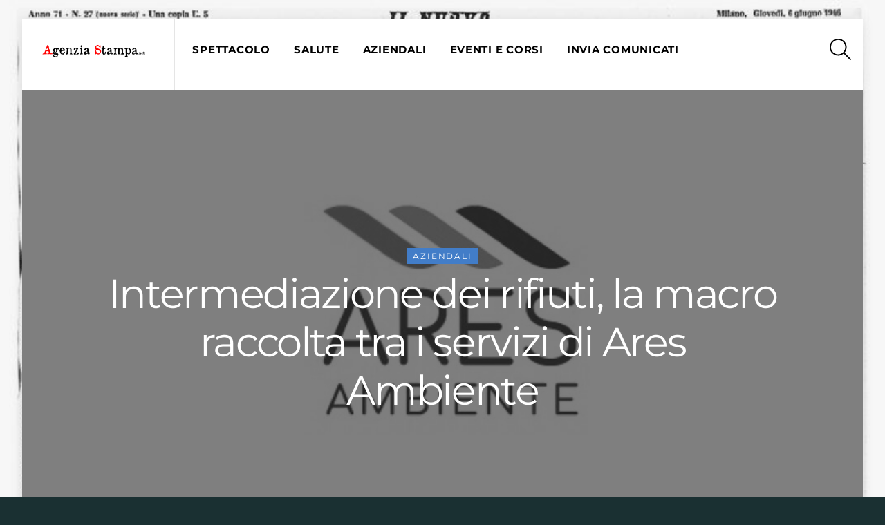

--- FILE ---
content_type: text/html;charset=UTF-8
request_url: https://agenziastampa.net/2022/10/26/intermediazione-dei-rifiuti-la-macro-raccolta-tra-i-servizi-di-ares-ambiente/
body_size: 15576
content:
<!--THEMIFY CACHE--><!DOCTYPE html>
<html lang="it-IT">
<head><meta charset="UTF-8"><meta name="viewport" content="width=device-width, initial-scale=1, minimum-scale=1"><style id="tb_inline_styles" data-no-optimize="1">.tb_animation_on{overflow-x:hidden}.themify_builder .wow{visibility:hidden;animation-fill-mode:both}[data-tf-animation]{will-change:transform,opacity,visibility}.themify_builder .tf_lax_done{transition-duration:.8s;transition-timing-function:cubic-bezier(.165,.84,.44,1)}[data-sticky-active].tb_sticky_scroll_active{z-index:1}[data-sticky-active].tb_sticky_scroll_active .hide-on-stick{display:none}@media(min-width:1025px){.hide-desktop{width:0!important;height:0!important;padding:0!important;visibility:hidden!important;margin:0!important;display:table-column!important;background:0!important}}@media(min-width:769px) and (max-width:1024px){.hide-tablet_landscape{width:0!important;height:0!important;padding:0!important;visibility:hidden!important;margin:0!important;display:table-column!important;background:0!important}}@media(min-width:681px) and (max-width:768px){.hide-tablet{width:0!important;height:0!important;padding:0!important;visibility:hidden!important;margin:0!important;display:table-column!important;background:0!important}}@media(max-width:680px){.hide-mobile{width:0!important;height:0!important;padding:0!important;visibility:hidden!important;margin:0!important;display:table-column!important;background:0!important}}@media(max-width:680px){
 .themify_map.tf_map_loaded{width:100%!important}
 .ui.builder_button,.ui.nav li a{padding:.525em 1.15em}
 .fullheight>.row_inner:not(.tb_col_count_1){min-height:0}
 }</style><noscript><style>.themify_builder .wow,.wow .tf_lazy{visibility:visible!important}</style></noscript> <style id="tf_lazy_style" data-no-optimize="1">
 [data-tf-src]{
 opacity:0
 }
 .tf_svg_lazy{
 content-visibility:auto;
 transition:filter .3s linear!important;filter:blur(25px);opacity:1;
 transform:translateZ(0)
 }
 .tf_svg_lazy_loaded{
 filter:blur(0)
 }
 .module[data-lazy],.module[data-lazy] .ui,.module_row[data-lazy]:not(.tb_first),.module_row[data-lazy]:not(.tb_first)>.row_inner,.module_row:not(.tb_first) .module_column[data-lazy],.module_row:not(.tb_first) .module_subrow[data-lazy],.module_subrow[data-lazy]>.subrow_inner{
 background-image:none!important
 }
 </style><noscript><style>
 [data-tf-src]{
 display:none!important
 }
 .tf_svg_lazy{
 filter:none!important;
 opacity:1!important
 }
 </style></noscript><style id="tf_lazy_common" data-no-optimize="1">
 img{
 max-width:100%;
 height:auto
 }
 .tf_fa,em tf-lottie,i tf-lottie{display:inline-block;vertical-align:middle}em tf-lottie,i tf-lottie{width:1.4em;height:1.4em}.tf_fa{width:1em;height:1em;stroke-width:0;stroke:currentColor;overflow:visible;fill:currentColor;pointer-events:none;text-rendering:optimizeSpeed;buffered-rendering:static}#tf_svg symbol{overflow:visible}.tf_lazy{position:relative;visibility:visible;display:block;opacity:.3}.wow .tf_lazy{visibility:hidden;opacity:1;position:static;display:inline}div.tf_audio_lazy audio{visibility:hidden;height:0;display:inline}.mejs-container{visibility:visible}.tf_iframe_lazy{transition:opacity .3s ease-in-out;min-height:10px}.tf_carousel .tf_swiper-wrapper{display:flex}.tf_carousel .tf_swiper-slide{flex-shrink:0;opacity:0;width:100%;height:100%}.tf_carousel .tf_lazy{contain:none}.tf_swiper-wrapper>br,.tf_lazy.tf_swiper-wrapper .tf_lazy:after,.tf_lazy.tf_swiper-wrapper .tf_lazy:before{display:none}.tf_lazy:after,.tf_lazy:before{content:'';display:inline-block;position:absolute;width:10px!important;height:10px!important;margin:0 3px;top:50%!important;right:50%!important;left:auto!important;border-radius:100%;background-color:currentColor;visibility:visible;animation:tf-hrz-loader infinite .75s cubic-bezier(.2,.68,.18,1.08)}.tf_lazy:after{width:6px!important;height:6px!important;right:auto!important;left:50%!important;margin-top:3px;animation-delay:-.4s}@keyframes tf-hrz-loader{0%{transform:scale(1);opacity:1}50%{transform:scale(.1);opacity:.6}100%{transform:scale(1);opacity:1}}.tf_lazy_lightbox{position:fixed;background:rgba(11,11,11,.8);color:#ccc;top:0;left:0;display:flex;align-items:center;justify-content:center;z-index:999}.tf_lazy_lightbox .tf_lazy:after,.tf_lazy_lightbox .tf_lazy:before{background:#fff}.tf_vd_lazy,tf-lottie{display:flex;flex-wrap:wrap}tf-lottie{aspect-ratio:1.777}.tf_w.tf_vd_lazy video{width:100%;height:auto;position:static;object-fit:cover}
 </style><meta name='robots' content='index, follow, max-image-preview:large, max-snippet:-1, max-video-preview:-1' /><title>Intermediazione dei rifiuti, la macro raccolta tra i servizi di Ares Ambiente - Agenzia Stampa</title><link rel="canonical" href="https://agenziastampa.net/2022/10/26/intermediazione-dei-rifiuti-la-macro-raccolta-tra-i-servizi-di-ares-ambiente/" /><meta property="og:locale" content="it_IT" /><meta property="og:type" content="article" /><meta property="og:title" content="Intermediazione dei rifiuti, la macro raccolta tra i servizi di Ares Ambiente - Agenzia Stampa" /><meta property="og:description" content="Ares Ambiente, fondata da Marco Nicola Domizio e specializzata nell’intermediazione dei rifiuti, conta tra i suoi servizi anche quello della macro raccolta di rifiuti pericolosi e non pericolosi" /><meta property="og:url" content="https://agenziastampa.net/2022/10/26/intermediazione-dei-rifiuti-la-macro-raccolta-tra-i-servizi-di-ares-ambiente/" /><meta property="og:site_name" content="Agenzia Stampa" /><meta property="article:publisher" content="https://www.facebook.com/pg/agenziastampanet/" /><meta property="article:published_time" content="2022-10-26T15:01:59+00:00" /><meta property="og:image" content="https://agenziastampa.net/wp-content/uploads/2022/10/ares-ambiente-logo.jpg" /><meta property="og:image:width" content="571" /><meta property="og:image:height" content="404" /><meta property="og:image:type" content="image/jpeg" /><meta name="twitter:card" content="summary_large_image" /><meta name="twitter:label1" content="Scritto da" /><meta name="twitter:data1" content="" /><meta name="twitter:label2" content="Tempo di lettura stimato" /><meta name="twitter:data2" content="2 minuti" /><script type="application/ld+json" class="yoast-schema-graph">{"@context":"https://schema.org","@graph":[{"@type":"WebPage","@id":"https://agenziastampa.net/2022/10/26/intermediazione-dei-rifiuti-la-macro-raccolta-tra-i-servizi-di-ares-ambiente/","url":"https://agenziastampa.net/2022/10/26/intermediazione-dei-rifiuti-la-macro-raccolta-tra-i-servizi-di-ares-ambiente/","name":"Intermediazione dei rifiuti, la macro raccolta tra i servizi di Ares Ambiente - Agenzia Stampa","isPartOf":{"@id":"https://agenziastampa.net/#website"},"primaryImageOfPage":{"@id":"https://agenziastampa.net/2022/10/26/intermediazione-dei-rifiuti-la-macro-raccolta-tra-i-servizi-di-ares-ambiente/#primaryimage"},"image":{"@id":"https://agenziastampa.net/2022/10/26/intermediazione-dei-rifiuti-la-macro-raccolta-tra-i-servizi-di-ares-ambiente/#primaryimage"},"thumbnailUrl":"https://agenziastampa.net/wp-content/uploads/2022/10/ares-ambiente-logo.jpg","datePublished":"2022-10-26T15:01:59+00:00","dateModified":"2022-10-26T15:01:59+00:00","author":{"@id":""},"breadcrumb":{"@id":"https://agenziastampa.net/2022/10/26/intermediazione-dei-rifiuti-la-macro-raccolta-tra-i-servizi-di-ares-ambiente/#breadcrumb"},"inLanguage":"it-IT","potentialAction":[{"@type":"ReadAction","target":["https://agenziastampa.net/2022/10/26/intermediazione-dei-rifiuti-la-macro-raccolta-tra-i-servizi-di-ares-ambiente/"]}]},{"@type":"ImageObject","inLanguage":"it-IT","@id":"https://agenziastampa.net/2022/10/26/intermediazione-dei-rifiuti-la-macro-raccolta-tra-i-servizi-di-ares-ambiente/#primaryimage","url":"https://agenziastampa.net/wp-content/uploads/2022/10/ares-ambiente-logo.jpg","contentUrl":"https://agenziastampa.net/wp-content/uploads/2022/10/ares-ambiente-logo.jpg","width":571,"height":404},{"@type":"BreadcrumbList","@id":"https://agenziastampa.net/2022/10/26/intermediazione-dei-rifiuti-la-macro-raccolta-tra-i-servizi-di-ares-ambiente/#breadcrumb","itemListElement":[{"@type":"ListItem","position":1,"name":"Home","item":"https://agenziastampa.net/"},{"@type":"ListItem","position":2,"name":"Blog","item":"https://agenziastampa.net/blog/"},{"@type":"ListItem","position":3,"name":"Intermediazione dei rifiuti, la macro raccolta tra i servizi di Ares Ambiente"}]},{"@type":"WebSite","@id":"https://agenziastampa.net/#website","url":"https://agenziastampa.net/","name":"Slot Thailand 🇹🇭 Link Daftar Slot Server Thailand Super Gacor No 1 Paling Asli Gacor Nya","description":"Slot Thailand","potentialAction":[{"@type":"SearchAction","target":{"@type":"EntryPoint","urlTemplate":"https://agenziastampa.net/?s={search_term_string}"},"query-input":"required name=search_term_string"}],"inLanguage":"it-IT"},{"@type":"Person","@id":"","url":"https://agenziastampa.net/author/"}]}</script><link rel="alternate" type="application/rss+xml" title="Agenzia Stampa &raquo; Feed" href="https://agenziastampa.net/feed/" />
<link rel="alternate" type="application/rss+xml" title="Agenzia Stampa &raquo; Feed dei commenti" href="https://agenziastampa.net/comments/feed/" />
<style id='classic-theme-styles-inline-css'>
/*! This file is auto-generated */
.wp-block-button__link{color:#fff;background-color:#32373c;border-radius:9999px;box-shadow:none;text-decoration:none;padding:calc(.667em + 2px) calc(1.333em + 2px);font-size:1.125em}.wp-block-file__button{background:#32373c;color:#fff;text-decoration:none}
</style>
<style id='global-styles-inline-css'>
body{--wp--preset--color--black: #000000;--wp--preset--color--cyan-bluish-gray: #abb8c3;--wp--preset--color--white: #ffffff;--wp--preset--color--pale-pink: #f78da7;--wp--preset--color--vivid-red: #cf2e2e;--wp--preset--color--luminous-vivid-orange: #ff6900;--wp--preset--color--luminous-vivid-amber: #fcb900;--wp--preset--color--light-green-cyan: #7bdcb5;--wp--preset--color--vivid-green-cyan: #00d084;--wp--preset--color--pale-cyan-blue: #8ed1fc;--wp--preset--color--vivid-cyan-blue: #0693e3;--wp--preset--color--vivid-purple: #9b51e0;--wp--preset--gradient--vivid-cyan-blue-to-vivid-purple: linear-gradient(135deg,rgba(6,147,227,1) 0%,rgb(155,81,224) 100%);--wp--preset--gradient--light-green-cyan-to-vivid-green-cyan: linear-gradient(135deg,rgb(122,220,180) 0%,rgb(0,208,130) 100%);--wp--preset--gradient--luminous-vivid-amber-to-luminous-vivid-orange: linear-gradient(135deg,rgba(252,185,0,1) 0%,rgba(255,105,0,1) 100%);--wp--preset--gradient--luminous-vivid-orange-to-vivid-red: linear-gradient(135deg,rgba(255,105,0,1) 0%,rgb(207,46,46) 100%);--wp--preset--gradient--very-light-gray-to-cyan-bluish-gray: linear-gradient(135deg,rgb(238,238,238) 0%,rgb(169,184,195) 100%);--wp--preset--gradient--cool-to-warm-spectrum: linear-gradient(135deg,rgb(74,234,220) 0%,rgb(151,120,209) 20%,rgb(207,42,186) 40%,rgb(238,44,130) 60%,rgb(251,105,98) 80%,rgb(254,248,76) 100%);--wp--preset--gradient--blush-light-purple: linear-gradient(135deg,rgb(255,206,236) 0%,rgb(152,150,240) 100%);--wp--preset--gradient--blush-bordeaux: linear-gradient(135deg,rgb(254,205,165) 0%,rgb(254,45,45) 50%,rgb(107,0,62) 100%);--wp--preset--gradient--luminous-dusk: linear-gradient(135deg,rgb(255,203,112) 0%,rgb(199,81,192) 50%,rgb(65,88,208) 100%);--wp--preset--gradient--pale-ocean: linear-gradient(135deg,rgb(255,245,203) 0%,rgb(182,227,212) 50%,rgb(51,167,181) 100%);--wp--preset--gradient--electric-grass: linear-gradient(135deg,rgb(202,248,128) 0%,rgb(113,206,126) 100%);--wp--preset--gradient--midnight: linear-gradient(135deg,rgb(2,3,129) 0%,rgb(40,116,252) 100%);--wp--preset--font-size--small: 13px;--wp--preset--font-size--medium: 20px;--wp--preset--font-size--large: 36px;--wp--preset--font-size--x-large: 42px;--wp--preset--spacing--20: 0.44rem;--wp--preset--spacing--30: 0.67rem;--wp--preset--spacing--40: 1rem;--wp--preset--spacing--50: 1.5rem;--wp--preset--spacing--60: 2.25rem;--wp--preset--spacing--70: 3.38rem;--wp--preset--spacing--80: 5.06rem;--wp--preset--shadow--natural: 6px 6px 9px rgba(0, 0, 0, 0.2);--wp--preset--shadow--deep: 12px 12px 50px rgba(0, 0, 0, 0.4);--wp--preset--shadow--sharp: 6px 6px 0px rgba(0, 0, 0, 0.2);--wp--preset--shadow--outlined: 6px 6px 0px -3px rgba(255, 255, 255, 1), 6px 6px rgba(0, 0, 0, 1);--wp--preset--shadow--crisp: 6px 6px 0px rgba(0, 0, 0, 1);}:where(.is-layout-flex){gap: 0.5em;}:where(.is-layout-grid){gap: 0.5em;}body .is-layout-flow > .alignleft{float: left;margin-inline-start: 0;margin-inline-end: 2em;}body .is-layout-flow > .alignright{float: right;margin-inline-start: 2em;margin-inline-end: 0;}body .is-layout-flow > .aligncenter{margin-left: auto !important;margin-right: auto !important;}body .is-layout-constrained > .alignleft{float: left;margin-inline-start: 0;margin-inline-end: 2em;}body .is-layout-constrained > .alignright{float: right;margin-inline-start: 2em;margin-inline-end: 0;}body .is-layout-constrained > .aligncenter{margin-left: auto !important;margin-right: auto !important;}body .is-layout-constrained > :where(:not(.alignleft):not(.alignright):not(.alignfull)){max-width: var(--wp--style--global--content-size);margin-left: auto !important;margin-right: auto !important;}body .is-layout-constrained > .alignwide{max-width: var(--wp--style--global--wide-size);}body .is-layout-flex{display: flex;}body .is-layout-flex{flex-wrap: wrap;align-items: center;}body .is-layout-flex > *{margin: 0;}body .is-layout-grid{display: grid;}body .is-layout-grid > *{margin: 0;}:where(.wp-block-columns.is-layout-flex){gap: 2em;}:where(.wp-block-columns.is-layout-grid){gap: 2em;}:where(.wp-block-post-template.is-layout-flex){gap: 1.25em;}:where(.wp-block-post-template.is-layout-grid){gap: 1.25em;}.has-black-color{color: var(--wp--preset--color--black) !important;}.has-cyan-bluish-gray-color{color: var(--wp--preset--color--cyan-bluish-gray) !important;}.has-white-color{color: var(--wp--preset--color--white) !important;}.has-pale-pink-color{color: var(--wp--preset--color--pale-pink) !important;}.has-vivid-red-color{color: var(--wp--preset--color--vivid-red) !important;}.has-luminous-vivid-orange-color{color: var(--wp--preset--color--luminous-vivid-orange) !important;}.has-luminous-vivid-amber-color{color: var(--wp--preset--color--luminous-vivid-amber) !important;}.has-light-green-cyan-color{color: var(--wp--preset--color--light-green-cyan) !important;}.has-vivid-green-cyan-color{color: var(--wp--preset--color--vivid-green-cyan) !important;}.has-pale-cyan-blue-color{color: var(--wp--preset--color--pale-cyan-blue) !important;}.has-vivid-cyan-blue-color{color: var(--wp--preset--color--vivid-cyan-blue) !important;}.has-vivid-purple-color{color: var(--wp--preset--color--vivid-purple) !important;}.has-black-background-color{background-color: var(--wp--preset--color--black) !important;}.has-cyan-bluish-gray-background-color{background-color: var(--wp--preset--color--cyan-bluish-gray) !important;}.has-white-background-color{background-color: var(--wp--preset--color--white) !important;}.has-pale-pink-background-color{background-color: var(--wp--preset--color--pale-pink) !important;}.has-vivid-red-background-color{background-color: var(--wp--preset--color--vivid-red) !important;}.has-luminous-vivid-orange-background-color{background-color: var(--wp--preset--color--luminous-vivid-orange) !important;}.has-luminous-vivid-amber-background-color{background-color: var(--wp--preset--color--luminous-vivid-amber) !important;}.has-light-green-cyan-background-color{background-color: var(--wp--preset--color--light-green-cyan) !important;}.has-vivid-green-cyan-background-color{background-color: var(--wp--preset--color--vivid-green-cyan) !important;}.has-pale-cyan-blue-background-color{background-color: var(--wp--preset--color--pale-cyan-blue) !important;}.has-vivid-cyan-blue-background-color{background-color: var(--wp--preset--color--vivid-cyan-blue) !important;}.has-vivid-purple-background-color{background-color: var(--wp--preset--color--vivid-purple) !important;}.has-black-border-color{border-color: var(--wp--preset--color--black) !important;}.has-cyan-bluish-gray-border-color{border-color: var(--wp--preset--color--cyan-bluish-gray) !important;}.has-white-border-color{border-color: var(--wp--preset--color--white) !important;}.has-pale-pink-border-color{border-color: var(--wp--preset--color--pale-pink) !important;}.has-vivid-red-border-color{border-color: var(--wp--preset--color--vivid-red) !important;}.has-luminous-vivid-orange-border-color{border-color: var(--wp--preset--color--luminous-vivid-orange) !important;}.has-luminous-vivid-amber-border-color{border-color: var(--wp--preset--color--luminous-vivid-amber) !important;}.has-light-green-cyan-border-color{border-color: var(--wp--preset--color--light-green-cyan) !important;}.has-vivid-green-cyan-border-color{border-color: var(--wp--preset--color--vivid-green-cyan) !important;}.has-pale-cyan-blue-border-color{border-color: var(--wp--preset--color--pale-cyan-blue) !important;}.has-vivid-cyan-blue-border-color{border-color: var(--wp--preset--color--vivid-cyan-blue) !important;}.has-vivid-purple-border-color{border-color: var(--wp--preset--color--vivid-purple) !important;}.has-vivid-cyan-blue-to-vivid-purple-gradient-background{background: var(--wp--preset--gradient--vivid-cyan-blue-to-vivid-purple) !important;}.has-light-green-cyan-to-vivid-green-cyan-gradient-background{background: var(--wp--preset--gradient--light-green-cyan-to-vivid-green-cyan) !important;}.has-luminous-vivid-amber-to-luminous-vivid-orange-gradient-background{background: var(--wp--preset--gradient--luminous-vivid-amber-to-luminous-vivid-orange) !important;}.has-luminous-vivid-orange-to-vivid-red-gradient-background{background: var(--wp--preset--gradient--luminous-vivid-orange-to-vivid-red) !important;}.has-very-light-gray-to-cyan-bluish-gray-gradient-background{background: var(--wp--preset--gradient--very-light-gray-to-cyan-bluish-gray) !important;}.has-cool-to-warm-spectrum-gradient-background{background: var(--wp--preset--gradient--cool-to-warm-spectrum) !important;}.has-blush-light-purple-gradient-background{background: var(--wp--preset--gradient--blush-light-purple) !important;}.has-blush-bordeaux-gradient-background{background: var(--wp--preset--gradient--blush-bordeaux) !important;}.has-luminous-dusk-gradient-background{background: var(--wp--preset--gradient--luminous-dusk) !important;}.has-pale-ocean-gradient-background{background: var(--wp--preset--gradient--pale-ocean) !important;}.has-electric-grass-gradient-background{background: var(--wp--preset--gradient--electric-grass) !important;}.has-midnight-gradient-background{background: var(--wp--preset--gradient--midnight) !important;}.has-small-font-size{font-size: var(--wp--preset--font-size--small) !important;}.has-medium-font-size{font-size: var(--wp--preset--font-size--medium) !important;}.has-large-font-size{font-size: var(--wp--preset--font-size--large) !important;}.has-x-large-font-size{font-size: var(--wp--preset--font-size--x-large) !important;}
.wp-block-navigation a:where(:not(.wp-element-button)){color: inherit;}
:where(.wp-block-post-template.is-layout-flex){gap: 1.25em;}:where(.wp-block-post-template.is-layout-grid){gap: 1.25em;}
:where(.wp-block-columns.is-layout-flex){gap: 2em;}:where(.wp-block-columns.is-layout-grid){gap: 2em;}
.wp-block-pullquote{font-size: 1.5em;line-height: 1.6;}
</style>
<link rel="preload" href="https://agenziastampa.net/wp-content/plugins/accesspress-anonymous-post-pro/css/loading-animation.css?ver=6.4.7" as="style"><link rel='stylesheet' id='ap-fileuploader-animation-css' href='https://agenziastampa.net/wp-content/plugins/accesspress-anonymous-post-pro/css/loading-animation.css?ver=6.4.7' media='all' />
<link rel="preload" href="https://agenziastampa.net/wp-content/plugins/accesspress-anonymous-post-pro/css/fileuploader.css?ver=6.4.7" as="style"><link rel='stylesheet' id='ap-fileuploader-css' href='https://agenziastampa.net/wp-content/plugins/accesspress-anonymous-post-pro/css/fileuploader.css?ver=6.4.7' media='all' />
<link rel="preload" href="//ajax.googleapis.com/ajax/libs/jqueryui/1.8.2/themes/smoothness/jquery-ui.css?ver=6.4.7" as="style"><link rel='stylesheet' id='ap-jquery-ui-style-css' href='//ajax.googleapis.com/ajax/libs/jqueryui/1.8.2/themes/smoothness/jquery-ui.css?ver=6.4.7' media='all' />
<link rel="preload" href="https://agenziastampa.net/wp-content/plugins/accesspress-anonymous-post-pro/css/jquery.tagit.css?ver=6.4.7" as="style"><link rel='stylesheet' id='ap-tagit-styles-css' href='https://agenziastampa.net/wp-content/plugins/accesspress-anonymous-post-pro/css/jquery.tagit.css?ver=6.4.7' media='all' />
<link rel="preload" href="https://agenziastampa.net/wp-content/plugins/accesspress-anonymous-post-pro/css/tagit.ui-zendesk.css?ver=6.4.7" as="style"><link rel='stylesheet' id='ap-tagit-ui-styles-css' href='https://agenziastampa.net/wp-content/plugins/accesspress-anonymous-post-pro/css/tagit.ui-zendesk.css?ver=6.4.7' media='all' />
<link rel="preload" href="https://agenziastampa.net/wp-content/plugins/accesspress-anonymous-post-pro/css/frontend-style.css?ver=3.2.7" as="style"><link rel='stylesheet' id='ap-front-styles-css' href='https://agenziastampa.net/wp-content/plugins/accesspress-anonymous-post-pro/css/frontend-style.css?ver=3.2.7' media='all' />
<link rel="preload" href="https://agenziastampa.net/wp-content/plugins/accesspress-anonymous-post-pro/lightbox/css/lightbox.css?ver=3.2.7" as="style"><link rel='stylesheet' id='ap-lightbox-css-css' href='https://agenziastampa.net/wp-content/plugins/accesspress-anonymous-post-pro/lightbox/css/lightbox.css?ver=3.2.7' media='all' />
<link rel="preload" href="https://agenziastampa.net/wp-content/plugins/wp-user-avatar/assets/css/frontend.min.css?ver=4.14.2" as="style"><link rel='stylesheet' id='ppress-frontend-css' href='https://agenziastampa.net/wp-content/plugins/wp-user-avatar/assets/css/frontend.min.css?ver=4.14.2' media='all' />
<link rel="preload" href="https://agenziastampa.net/wp-content/plugins/wp-user-avatar/assets/flatpickr/flatpickr.min.css?ver=4.14.2" as="style"><link rel='stylesheet' id='ppress-flatpickr-css' href='https://agenziastampa.net/wp-content/plugins/wp-user-avatar/assets/flatpickr/flatpickr.min.css?ver=4.14.2' media='all' />
<link rel="preload" href="https://agenziastampa.net/wp-content/plugins/wp-user-avatar/assets/select2/select2.min.css?ver=6.4.7" as="style"><link rel='stylesheet' id='ppress-select2-css' href='https://agenziastampa.net/wp-content/plugins/wp-user-avatar/assets/select2/select2.min.css?ver=6.4.7' media='all' />
<link rel="preload" href="https://agenziastampa.net/wp-content/plugins/profile-builder/assets/css/style-front-end.css?ver=3.10.8" as="style"><link rel='stylesheet' id='wppb_stylesheet-css' href='https://agenziastampa.net/wp-content/plugins/profile-builder/assets/css/style-front-end.css?ver=3.10.8' media='all' />
<script src="https://agenziastampa.net/wp-includes/js/jquery/jquery.min.js?ver=3.7.1" id="jquery-core-js"></script>
<script src="//ajax.googleapis.com/ajax/libs/jqueryui/1.9.2/jquery-ui.min.js?ver=6.4.7" id="ap-jquery-ui-js"></script>
<script src="https://agenziastampa.net/wp-content/plugins/accesspress-anonymous-post-pro/js/tag-it.js?ver=3.2.7" id="ap-tagit-js-js"></script>
<script src="https://agenziastampa.net/wp-content/plugins/accesspress-anonymous-post-pro/js/tag-it-custom.js?ver=3.2.7" id="ap-tagit-custom-js-js"></script>
<script src="https://agenziastampa.net/wp-content/plugins/accesspress-anonymous-post-pro/js/fileuploader.js?ver=6.4.7" id="ap-fileuploader-js"></script>
<script src="https://agenziastampa.net/wp-content/plugins/accesspress-anonymous-post-pro/lightbox/js/lightbox.js?ver=3.2.7" id="ap-lightbox-js-js"></script>
<script src="https://agenziastampa.net/wp-includes/js/jquery/ui/core.min.js?ver=1.13.2" id="jquery-ui-core-js"></script>
<script src="https://agenziastampa.net/wp-includes/js/jquery/ui/datepicker.min.js?ver=1.13.2" id="jquery-ui-datepicker-js"></script>
<script id="jquery-ui-datepicker-js-after">
jQuery(function(jQuery){jQuery.datepicker.setDefaults({"closeText":"Chiudi","currentText":"Oggi","monthNames":["Gennaio","Febbraio","Marzo","Aprile","Maggio","Giugno","Luglio","Agosto","Settembre","Ottobre","Novembre","Dicembre"],"monthNamesShort":["Gen","Feb","Mar","Apr","Mag","Giu","Lug","Ago","Set","Ott","Nov","Dic"],"nextText":"Prossimo","prevText":"Precedente","dayNames":["domenica","luned\u00ec","marted\u00ec","mercoled\u00ec","gioved\u00ec","venerd\u00ec","sabato"],"dayNamesShort":["Dom","Lun","Mar","Mer","Gio","Ven","Sab"],"dayNamesMin":["D","L","M","M","G","V","S"],"dateFormat":"MM d, yy","firstDay":1,"isRTL":false});});
</script>
<script id="ap-frontend-js-js-extra">
var ap_fileuploader = {"upload_url":"https:\/\/agenziastampa.net\/wp-admin\/admin-ajax.php","nonce":"44df550a74"};
var ap_form_required_message = "This field is required";
var ap_captcha_error_message = "Sum is not correct.";
</script>
<script src="https://agenziastampa.net/wp-content/plugins/accesspress-anonymous-post-pro/js/frontend.js?ver=3.2.7" id="ap-frontend-js-js"></script>
<script src="https://agenziastampa.net/wp-content/plugins/wp-user-avatar/assets/flatpickr/flatpickr.min.js?ver=4.14.2" id="ppress-flatpickr-js"></script>
<script src="https://agenziastampa.net/wp-content/plugins/wp-user-avatar/assets/select2/select2.min.js?ver=4.14.2" id="ppress-select2-js"></script>
<link rel="https://api.w.org/" href="https://agenziastampa.net/wp-json/" /><link rel="alternate" type="application/json" href="https://agenziastampa.net/wp-json/wp/v2/posts/53974" /><link rel="EditURI" type="application/rsd+xml" title="RSD" href="https://agenziastampa.net/xmlrpc.php?rsd" />
<meta name="generator" content="WordPress 6.4.7" />
<link rel='shortlink' href='https://agenziastampa.net/?p=53974' />
<link rel="alternate" type="application/json+oembed" href="https://agenziastampa.net/wp-json/oembed/1.0/embed?url=https%3A%2F%2Fagenziastampa.net%2F2022%2F10%2F26%2Fintermediazione-dei-rifiuti-la-macro-raccolta-tra-i-servizi-di-ares-ambiente%2F" />
<link rel="alternate" type="text/xml+oembed" href="https://agenziastampa.net/wp-json/oembed/1.0/embed?url=https%3A%2F%2Fagenziastampa.net%2F2022%2F10%2F26%2Fintermediazione-dei-rifiuti-la-macro-raccolta-tra-i-servizi-di-ares-ambiente%2F&#038;format=xml" /><style>@keyframes themifyAnimatedBG{
 0%{background-color:#33baab}100%{background-color:#e33b9e}50%{background-color:#4961d7}33.3%{background-color:#2ea85c}25%{background-color:#2bb8ed}20%{background-color:#dd5135}
 }
 .module_row.animated-bg{
 animation:themifyAnimatedBG 30000ms infinite alternate
 }</style><link rel="amphtml" href="https://agenziastampa.net/amp/" /><link rel="icon" href="https://agenziastampa.net/wp-content/uploads/2023/06/favicon-150x150.png" sizes="32x32" />
<link rel="icon" href="https://agenziastampa.net/wp-content/uploads/2023/06/favicon.png" sizes="192x192" />
<link rel="apple-touch-icon" href="https://agenziastampa.net/wp-content/uploads/2023/06/favicon.png" />
<meta name="msapplication-TileImage" content="https://agenziastampa.net/wp-content/uploads/2023/06/favicon.png" />
<link rel="prefetch" href="https://agenziastampa.net/wp-content/themes/themify-ultra/js/themify.script.min.js?ver=7.4.0" as="script" fetchpriority="low"><link rel="prefetch" href="https://agenziastampa.net/wp-content/themes/themify-ultra/themify/js/modules/themify.sidemenu.min.js?ver=7.3.7" as="script" fetchpriority="low"><link rel="preload" href="https://agenziastampa.net/wp-content/uploads/2020/01/agenzia-stampa-logo-res2.png" as="image"><link rel="prefetch" href="https://agenziastampa.net/wp-content/themes/themify-ultra/themify/themify-builder/js/modules/optin.min.js?ver=7.3.7" as="script" fetchpriority="low"><link rel="preload" href="https://agenziastampa.net/wp-content/themes/themify-ultra/themify/themify-builder/js/themify.builder.script.min.js?ver=7.3.7" as="script" fetchpriority="low"><link rel="prefetch" href="https://agenziastampa.net/wp-content/themes/themify-ultra/js/modules/single-infinite.min.js?ver=7.4.0" as="script" fetchpriority="low"><link rel="prefetch" href="https://agenziastampa.net/wp-content/themes/themify-ultra/themify/js/modules/infinite.min.js?ver=7.3.7" as="script" fetchpriority="low"><style id="tf_gf_fonts_style">@font-face{font-family:'Lato';font-style:italic;font-weight:300;font-display:swap;src:url(https://fonts.gstatic.com/s/lato/v25/S6u_w4BMUTPHjxsI9w2_FQft1dw.woff2) format('woff2');unicode-range:U+0100-02BA,U+02BD-02C5,U+02C7-02CC,U+02CE-02D7,U+02DD-02FF,U+0304,U+0308,U+0329,U+1D00-1DBF,U+1E00-1E9F,U+1EF2-1EFF,U+2020,U+20A0-20AB,U+20AD-20C0,U+2113,U+2C60-2C7F,U+A720-A7FF;}@font-face{font-family:'Lato';font-style:italic;font-weight:300;font-display:swap;src:url(https://fonts.gstatic.com/s/lato/v25/S6u_w4BMUTPHjxsI9w2_Gwft.woff2) format('woff2');unicode-range:U+0000-00FF,U+0131,U+0152-0153,U+02BB-02BC,U+02C6,U+02DA,U+02DC,U+0304,U+0308,U+0329,U+2000-206F,U+20AC,U+2122,U+2191,U+2193,U+2212,U+2215,U+FEFF,U+FFFD;}@font-face{font-family:'Lato';font-style:italic;font-display:swap;src:url(https://fonts.gstatic.com/s/lato/v25/S6u8w4BMUTPHjxsAUi-qJCY.woff2) format('woff2');unicode-range:U+0100-02BA,U+02BD-02C5,U+02C7-02CC,U+02CE-02D7,U+02DD-02FF,U+0304,U+0308,U+0329,U+1D00-1DBF,U+1E00-1E9F,U+1EF2-1EFF,U+2020,U+20A0-20AB,U+20AD-20C0,U+2113,U+2C60-2C7F,U+A720-A7FF;}@font-face{font-family:'Lato';font-style:italic;font-display:swap;src:url(https://fonts.gstatic.com/s/lato/v25/S6u8w4BMUTPHjxsAXC-q.woff2) format('woff2');unicode-range:U+0000-00FF,U+0131,U+0152-0153,U+02BB-02BC,U+02C6,U+02DA,U+02DC,U+0304,U+0308,U+0329,U+2000-206F,U+20AC,U+2122,U+2191,U+2193,U+2212,U+2215,U+FEFF,U+FFFD;}@font-face{font-family:'Lato';font-style:italic;font-weight:700;font-display:swap;src:url(https://fonts.gstatic.com/s/lato/v25/S6u_w4BMUTPHjxsI5wq_FQft1dw.woff2) format('woff2');unicode-range:U+0100-02BA,U+02BD-02C5,U+02C7-02CC,U+02CE-02D7,U+02DD-02FF,U+0304,U+0308,U+0329,U+1D00-1DBF,U+1E00-1E9F,U+1EF2-1EFF,U+2020,U+20A0-20AB,U+20AD-20C0,U+2113,U+2C60-2C7F,U+A720-A7FF;}@font-face{font-family:'Lato';font-style:italic;font-weight:700;font-display:swap;src:url(https://fonts.gstatic.com/s/lato/v25/S6u_w4BMUTPHjxsI5wq_Gwft.woff2) format('woff2');unicode-range:U+0000-00FF,U+0131,U+0152-0153,U+02BB-02BC,U+02C6,U+02DA,U+02DC,U+0304,U+0308,U+0329,U+2000-206F,U+20AC,U+2122,U+2191,U+2193,U+2212,U+2215,U+FEFF,U+FFFD;}@font-face{font-family:'Lato';font-weight:300;font-display:swap;src:url(https://fonts.gstatic.com/s/lato/v25/S6u9w4BMUTPHh7USSwaPGR_p.woff2) format('woff2');unicode-range:U+0100-02BA,U+02BD-02C5,U+02C7-02CC,U+02CE-02D7,U+02DD-02FF,U+0304,U+0308,U+0329,U+1D00-1DBF,U+1E00-1E9F,U+1EF2-1EFF,U+2020,U+20A0-20AB,U+20AD-20C0,U+2113,U+2C60-2C7F,U+A720-A7FF;}@font-face{font-family:'Lato';font-weight:300;font-display:swap;src:url(https://fonts.gstatic.com/s/lato/v25/S6u9w4BMUTPHh7USSwiPGQ.woff2) format('woff2');unicode-range:U+0000-00FF,U+0131,U+0152-0153,U+02BB-02BC,U+02C6,U+02DA,U+02DC,U+0304,U+0308,U+0329,U+2000-206F,U+20AC,U+2122,U+2191,U+2193,U+2212,U+2215,U+FEFF,U+FFFD;}@font-face{font-family:'Lato';font-display:swap;src:url(https://fonts.gstatic.com/s/lato/v25/S6uyw4BMUTPHjxAwXjeu.woff2) format('woff2');unicode-range:U+0100-02BA,U+02BD-02C5,U+02C7-02CC,U+02CE-02D7,U+02DD-02FF,U+0304,U+0308,U+0329,U+1D00-1DBF,U+1E00-1E9F,U+1EF2-1EFF,U+2020,U+20A0-20AB,U+20AD-20C0,U+2113,U+2C60-2C7F,U+A720-A7FF;}@font-face{font-family:'Lato';font-display:swap;src:url(https://fonts.gstatic.com/s/lato/v25/S6uyw4BMUTPHjx4wXg.woff2) format('woff2');unicode-range:U+0000-00FF,U+0131,U+0152-0153,U+02BB-02BC,U+02C6,U+02DA,U+02DC,U+0304,U+0308,U+0329,U+2000-206F,U+20AC,U+2122,U+2191,U+2193,U+2212,U+2215,U+FEFF,U+FFFD;}@font-face{font-family:'Lato';font-weight:700;font-display:swap;src:url(https://fonts.gstatic.com/s/lato/v25/S6u9w4BMUTPHh6UVSwaPGR_p.woff2) format('woff2');unicode-range:U+0100-02BA,U+02BD-02C5,U+02C7-02CC,U+02CE-02D7,U+02DD-02FF,U+0304,U+0308,U+0329,U+1D00-1DBF,U+1E00-1E9F,U+1EF2-1EFF,U+2020,U+20A0-20AB,U+20AD-20C0,U+2113,U+2C60-2C7F,U+A720-A7FF;}@font-face{font-family:'Lato';font-weight:700;font-display:swap;src:url(https://fonts.gstatic.com/s/lato/v25/S6u9w4BMUTPHh6UVSwiPGQ.woff2) format('woff2');unicode-range:U+0000-00FF,U+0131,U+0152-0153,U+02BB-02BC,U+02C6,U+02DA,U+02DC,U+0304,U+0308,U+0329,U+2000-206F,U+20AC,U+2122,U+2191,U+2193,U+2212,U+2215,U+FEFF,U+FFFD;}@font-face{font-family:'Montserrat';font-style:italic;font-display:swap;src:url(https://fonts.gstatic.com/s/montserrat/v31/JTUQjIg1_i6t8kCHKm459WxRxC7mw9c.woff2) format('woff2');unicode-range:U+0460-052F,U+1C80-1C8A,U+20B4,U+2DE0-2DFF,U+A640-A69F,U+FE2E-FE2F;}@font-face{font-family:'Montserrat';font-style:italic;font-display:swap;src:url(https://fonts.gstatic.com/s/montserrat/v31/JTUQjIg1_i6t8kCHKm459WxRzS7mw9c.woff2) format('woff2');unicode-range:U+0301,U+0400-045F,U+0490-0491,U+04B0-04B1,U+2116;}@font-face{font-family:'Montserrat';font-style:italic;font-display:swap;src:url(https://fonts.gstatic.com/s/montserrat/v31/JTUQjIg1_i6t8kCHKm459WxRxi7mw9c.woff2) format('woff2');unicode-range:U+0102-0103,U+0110-0111,U+0128-0129,U+0168-0169,U+01A0-01A1,U+01AF-01B0,U+0300-0301,U+0303-0304,U+0308-0309,U+0323,U+0329,U+1EA0-1EF9,U+20AB;}@font-face{font-family:'Montserrat';font-style:italic;font-display:swap;src:url(https://fonts.gstatic.com/s/montserrat/v31/JTUQjIg1_i6t8kCHKm459WxRxy7mw9c.woff2) format('woff2');unicode-range:U+0100-02BA,U+02BD-02C5,U+02C7-02CC,U+02CE-02D7,U+02DD-02FF,U+0304,U+0308,U+0329,U+1D00-1DBF,U+1E00-1E9F,U+1EF2-1EFF,U+2020,U+20A0-20AB,U+20AD-20C0,U+2113,U+2C60-2C7F,U+A720-A7FF;}@font-face{font-family:'Montserrat';font-style:italic;font-display:swap;src:url(https://fonts.gstatic.com/s/montserrat/v31/JTUQjIg1_i6t8kCHKm459WxRyS7m.woff2) format('woff2');unicode-range:U+0000-00FF,U+0131,U+0152-0153,U+02BB-02BC,U+02C6,U+02DA,U+02DC,U+0304,U+0308,U+0329,U+2000-206F,U+20AC,U+2122,U+2191,U+2193,U+2212,U+2215,U+FEFF,U+FFFD;}@font-face{font-family:'Montserrat';font-style:italic;font-weight:700;font-display:swap;src:url(https://fonts.gstatic.com/s/montserrat/v31/JTUQjIg1_i6t8kCHKm459WxRxC7mw9c.woff2) format('woff2');unicode-range:U+0460-052F,U+1C80-1C8A,U+20B4,U+2DE0-2DFF,U+A640-A69F,U+FE2E-FE2F;}@font-face{font-family:'Montserrat';font-style:italic;font-weight:700;font-display:swap;src:url(https://fonts.gstatic.com/s/montserrat/v31/JTUQjIg1_i6t8kCHKm459WxRzS7mw9c.woff2) format('woff2');unicode-range:U+0301,U+0400-045F,U+0490-0491,U+04B0-04B1,U+2116;}@font-face{font-family:'Montserrat';font-style:italic;font-weight:700;font-display:swap;src:url(https://fonts.gstatic.com/s/montserrat/v31/JTUQjIg1_i6t8kCHKm459WxRxi7mw9c.woff2) format('woff2');unicode-range:U+0102-0103,U+0110-0111,U+0128-0129,U+0168-0169,U+01A0-01A1,U+01AF-01B0,U+0300-0301,U+0303-0304,U+0308-0309,U+0323,U+0329,U+1EA0-1EF9,U+20AB;}@font-face{font-family:'Montserrat';font-style:italic;font-weight:700;font-display:swap;src:url(https://fonts.gstatic.com/s/montserrat/v31/JTUQjIg1_i6t8kCHKm459WxRxy7mw9c.woff2) format('woff2');unicode-range:U+0100-02BA,U+02BD-02C5,U+02C7-02CC,U+02CE-02D7,U+02DD-02FF,U+0304,U+0308,U+0329,U+1D00-1DBF,U+1E00-1E9F,U+1EF2-1EFF,U+2020,U+20A0-20AB,U+20AD-20C0,U+2113,U+2C60-2C7F,U+A720-A7FF;}@font-face{font-family:'Montserrat';font-style:italic;font-weight:700;font-display:swap;src:url(https://fonts.gstatic.com/s/montserrat/v31/JTUQjIg1_i6t8kCHKm459WxRyS7m.woff2) format('woff2');unicode-range:U+0000-00FF,U+0131,U+0152-0153,U+02BB-02BC,U+02C6,U+02DA,U+02DC,U+0304,U+0308,U+0329,U+2000-206F,U+20AC,U+2122,U+2191,U+2193,U+2212,U+2215,U+FEFF,U+FFFD;}@font-face{font-family:'Montserrat';font-display:swap;src:url(https://fonts.gstatic.com/s/montserrat/v31/JTUSjIg1_i6t8kCHKm459WRhyzbi.woff2) format('woff2');unicode-range:U+0460-052F,U+1C80-1C8A,U+20B4,U+2DE0-2DFF,U+A640-A69F,U+FE2E-FE2F;}@font-face{font-family:'Montserrat';font-display:swap;src:url(https://fonts.gstatic.com/s/montserrat/v31/JTUSjIg1_i6t8kCHKm459W1hyzbi.woff2) format('woff2');unicode-range:U+0301,U+0400-045F,U+0490-0491,U+04B0-04B1,U+2116;}@font-face{font-family:'Montserrat';font-display:swap;src:url(https://fonts.gstatic.com/s/montserrat/v31/JTUSjIg1_i6t8kCHKm459WZhyzbi.woff2) format('woff2');unicode-range:U+0102-0103,U+0110-0111,U+0128-0129,U+0168-0169,U+01A0-01A1,U+01AF-01B0,U+0300-0301,U+0303-0304,U+0308-0309,U+0323,U+0329,U+1EA0-1EF9,U+20AB;}@font-face{font-family:'Montserrat';font-display:swap;src:url(https://fonts.gstatic.com/s/montserrat/v31/JTUSjIg1_i6t8kCHKm459Wdhyzbi.woff2) format('woff2');unicode-range:U+0100-02BA,U+02BD-02C5,U+02C7-02CC,U+02CE-02D7,U+02DD-02FF,U+0304,U+0308,U+0329,U+1D00-1DBF,U+1E00-1E9F,U+1EF2-1EFF,U+2020,U+20A0-20AB,U+20AD-20C0,U+2113,U+2C60-2C7F,U+A720-A7FF;}@font-face{font-family:'Montserrat';font-display:swap;src:url(https://fonts.gstatic.com/s/montserrat/v31/JTUSjIg1_i6t8kCHKm459Wlhyw.woff2) format('woff2');unicode-range:U+0000-00FF,U+0131,U+0152-0153,U+02BB-02BC,U+02C6,U+02DA,U+02DC,U+0304,U+0308,U+0329,U+2000-206F,U+20AC,U+2122,U+2191,U+2193,U+2212,U+2215,U+FEFF,U+FFFD;}@font-face{font-family:'Montserrat';font-weight:700;font-display:swap;src:url(https://fonts.gstatic.com/s/montserrat/v31/JTUSjIg1_i6t8kCHKm459WRhyzbi.woff2) format('woff2');unicode-range:U+0460-052F,U+1C80-1C8A,U+20B4,U+2DE0-2DFF,U+A640-A69F,U+FE2E-FE2F;}@font-face{font-family:'Montserrat';font-weight:700;font-display:swap;src:url(https://fonts.gstatic.com/s/montserrat/v31/JTUSjIg1_i6t8kCHKm459W1hyzbi.woff2) format('woff2');unicode-range:U+0301,U+0400-045F,U+0490-0491,U+04B0-04B1,U+2116;}@font-face{font-family:'Montserrat';font-weight:700;font-display:swap;src:url(https://fonts.gstatic.com/s/montserrat/v31/JTUSjIg1_i6t8kCHKm459WZhyzbi.woff2) format('woff2');unicode-range:U+0102-0103,U+0110-0111,U+0128-0129,U+0168-0169,U+01A0-01A1,U+01AF-01B0,U+0300-0301,U+0303-0304,U+0308-0309,U+0323,U+0329,U+1EA0-1EF9,U+20AB;}@font-face{font-family:'Montserrat';font-weight:700;font-display:swap;src:url(https://fonts.gstatic.com/s/montserrat/v31/JTUSjIg1_i6t8kCHKm459Wdhyzbi.woff2) format('woff2');unicode-range:U+0100-02BA,U+02BD-02C5,U+02C7-02CC,U+02CE-02D7,U+02DD-02FF,U+0304,U+0308,U+0329,U+1D00-1DBF,U+1E00-1E9F,U+1EF2-1EFF,U+2020,U+20A0-20AB,U+20AD-20C0,U+2113,U+2C60-2C7F,U+A720-A7FF;}@font-face{font-family:'Montserrat';font-weight:700;font-display:swap;src:url(https://fonts.gstatic.com/s/montserrat/v31/JTUSjIg1_i6t8kCHKm459Wlhyw.woff2) format('woff2');unicode-range:U+0000-00FF,U+0131,U+0152-0153,U+02BB-02BC,U+02C6,U+02DA,U+02DC,U+0304,U+0308,U+0329,U+2000-206F,U+20AC,U+2122,U+2191,U+2193,U+2212,U+2215,U+FEFF,U+FFFD;}</style><link rel="preload" fetchpriority="high" href="https://agenziastampa.net/wp-content/uploads/themify-concate/2294243854/themify-73834061.min.css" as="style"><link fetchpriority="high" id="themify_concate-css" rel="stylesheet" href="https://agenziastampa.net/wp-content/uploads/themify-concate/2294243854/themify-73834061.min.css"></head>
<body class="post-template-default single single-post postid-53974 single-format-standard skin-games sidebar1 default_width no-home tb_animation_on ready-view boxed-compact fixed-header-enabled footer-left-col theme-font-sans-serif footer-menu-navigation-off filter-grayscale filter-hover-none filter-featured-only single-fullwidth-layout sidemenu-active no-rounded-image no-rounded-input">
<a class="screen-reader-text skip-to-content" href="#content">Skip to content</a><svg id="tf_svg" style="display:none"><defs><symbol id="tf-ti-search" viewBox="0 0 32 32"><path d="m31.25 29.875-1.313 1.313-9.75-9.75a12.019 12.019 0 0 1-7.938 3c-6.75 0-12.25-5.5-12.25-12.25 0-3.25 1.25-6.375 3.563-8.688C5.875 1.25 8.937-.063 12.25-.063c6.75 0 12.25 5.5 12.25 12.25 0 3-1.125 5.813-3 7.938zm-19-7.312c5.688 0 10.313-4.688 10.313-10.375S17.938 1.813 12.25 1.813c-2.813 0-5.375 1.125-7.313 3.063-2 1.938-3.063 4.563-3.063 7.313 0 5.688 4.625 10.375 10.375 10.375z"/></symbol><symbol id="tf-fas-search" viewBox="0 0 32 32"><path d="M31.6 27.7q.4.4.4 1t-.4 1.1l-1.8 1.8q-.4.4-1 .4t-1.1-.4l-6.3-6.3q-.4-.4-.4-1v-1Q17.5 26 13 26q-5.4 0-9.2-3.8T0 13t3.8-9.2T13 0t9.2 3.8T26 13q0 4.5-2.8 8h1q.7 0 1.1.4zM13 21q3.3 0 5.7-2.3T21 13t-2.3-5.7T13 5 7.3 7.3 5 13t2.3 5.7T13 21z"/></symbol><symbol id="tf-fab-facebook" viewBox="0 0 17 32"><path d="M13.5 5.31q-1.13 0-1.78.38t-.85.94-.18 1.43V12H16l-.75 5.69h-4.56V32H4.8V17.7H0V12h4.8V7.5q0-3.56 2-5.53T12.13 0q2.68 0 4.37.25v5.06h-3z"/></symbol><symbol id="tf-fab-instagram" viewBox="0 0 32 32"><path d="M14 8.81q3 0 5.1 2.1t2.09 5.1-2.1 5.08T14 23.2t-5.1-2.1T6.82 16t2.1-5.1T14 8.82zm0 11.88q1.94 0 3.31-1.38T18.7 16t-1.38-3.31T14 11.3t-3.31 1.38T9.3 16t1.38 3.31T14 20.7zM23.13 8.5q0 .69-.47 1.19t-1.16.5-1.19-.5-.5-1.19.5-1.16 1.19-.46 1.16.46.46 1.16zm4.8 1.75Q28 11.94 28 16t-.06 5.75q-.19 3.81-2.28 5.9t-5.9 2.23Q18.05 30 14 30t-5.75-.13q-3.81-.18-5.87-2.25-.82-.75-1.32-1.75t-.72-1.93-.21-2.2Q0 20.07 0 16t.13-5.81Q.3 6.44 2.38 4.37q2.06-2.12 5.87-2.31Q9.94 2 14 2t5.75.06q3.81.19 5.9 2.28t2.29 5.9zm-3 14q.2-.5.32-1.28t.19-1.88.06-1.78V12.7l-.06-1.78-.19-1.88-.31-1.28q-.75-1.94-2.69-2.69-.5-.18-1.28-.31t-1.88-.19-1.75-.06H10.7l-1.78.06-1.88.19-1.28.31q-1.94.75-2.69 2.7-.18.5-.31 1.27t-.19 1.88-.06 1.75v6l.03 1.53.1 1.6.18 1.34.25 1.12q.82 1.94 2.69 2.69.5.19 1.28.31t1.88.19 1.75.06h6.65l1.78-.06 1.88-.19 1.28-.31q1.94-.81 2.69-2.69z"/></symbol><symbol id="tf-fas-rss" viewBox="0 0 28 32"><path d="M8 25.97q0 1.66-1.16 2.84t-2.8 1.2-2.85-1.2-1.2-2.84 1.2-2.81T4.03 22t2.81 1.16T8 25.96zm11 2.97q0 .44-.28.75T18 30h-3q-.44 0-.72-.28t-.28-.66q-.38-5.25-4.1-8.96T.95 16q-.38 0-.66-.28T0 15v-3q0-.44.31-.72t.75-.28q7.25.44 12.38 5.56T19 28.94zm9 0q0 .44-.28.75T27 30h-3q-.44 0-.72-.28t-.28-.66q-.38-9-6.72-15.34T.94 7q-.38 0-.66-.28T0 6V3q0-.44.31-.72T1.06 2q5.38.19 10.28 2.4t8.5 5.79 5.79 8.47T28 28.94z"/></symbol><style id="tf_fonts_style">.tf_fa.tf-fas-rss{width:0.875em}</style></defs></svg><script> </script><div class="tf_search_form tf_search_overlay"><form role="search" method="get" id="searchform" class="tf_rel tf_hide" action="https://agenziastampa.net/"><div class="tf_icon_wrap icon-search"><svg aria-label="Search" class="tf_fa tf-ti-search" role="img"><use href="#tf-ti-search"></use></svg></div><input type="text" name="s" id="s" title="Search" placeholder="Search" value="" /></form>
</div>
<div id="pagewrap" class="tf_box hfeed site"><div id="headerwrap" class=' tf_box tf_w'> <div class="header-icons tf_hide"><a id="menu-icon" class="tf_inline_b tf_text_dec" href="#mobile-menu" aria-label="Menu"><span class="menu-icon-inner tf_inline_b tf_vmiddle tf_overflow"></span><span class="screen-reader-text">Menu</span></a> </div><header id="header" class="tf_box pagewidth tf_clearfix" itemscope="itemscope" itemtype="https://schema.org/WPHeader"><div class="header-bar tf_box"> <div id="site-logo"><a href="https://agenziastampa.net" title="Agenzia Stampa"><img src="https://agenziastampa.net/wp-content/uploads/2020/01/agenzia-stampa-logo-res2.png" alt="Agenzia Stampa" title="agenzia stampa logo res2" width="" height="50" class="site-logo-image" data-tf-not-load="1" importance="high"></a></div><div id="site-description" class="site-description"><span>Slot Thailand</span></div></div><div id="mobile-menu" class="sidemenu sidemenu-off tf_scrollbar"><div class="navbar-wrapper tf_clearfix"><div class="social-widget tf_inline_b tf_vmiddle"> </div><a data-lazy="1" class="search-button tf_search_icon tf_vmiddle tf_inline_b" href="#"><svg aria-label="Search" class="tf_fa tf-fas-search" role="img"><use href="#tf-fas-search"></use></svg><span class="screen-reader-text">Search</span></a><nav id="main-nav-wrap" itemscope="itemscope" itemtype="https://schema.org/SiteNavigationElement"><ul id="main-nav" class="main-nav tf_clearfix tf_box"><li class="menu-item-category-23 menu-item menu-item-type-taxonomy menu-item-object-category menu-item-has-children has-sub-menu mega-link menu-item-17167" data-termid="23" data-tax="category" aria-haspopup="true"><a href="https://agenziastampa.net/category/spettacolo/">SPETTACOLO<span class="child-arrow"></span></a> <ul class="sub-menu"><li class="menu-item-category-17 menu-item menu-item-type-taxonomy menu-item-object-category menu-item-has-children has-sub-menu mega-link menu-item-512 menu-category-17-parent-17167" data-termid="17" data-tax="category" aria-haspopup="true"><a href="https://agenziastampa.net/category/musica/">MUSICA<span class="child-arrow"></span></a> <ul class="sub-menu"><li class="menu-item-category-33 menu-item menu-item-type-taxonomy menu-item-object-category mega-link menu-item-17172 menu-category-33-parent-512" data-termid="33" data-tax="category"><a href="https://agenziastampa.net/category/emergenti/">Emergenti</a> </li>
</ul></li>
<li class="menu-item-category-10 menu-item menu-item-type-taxonomy menu-item-object-category mega-link menu-item-17170 menu-category-10-parent-17167" data-termid="10" data-tax="category"><a href="https://agenziastampa.net/category/teatro/">TEATRO</a> </li>
</ul></li>
<li class="menu-item-category-14 menu-item menu-item-type-taxonomy menu-item-object-category mega-link menu-item-17168" data-termid="14" data-tax="category"><a href="https://agenziastampa.net/category/salute-e-medicina/">SALUTE</a> </li>
<li class="menu-item-category-7 menu-item menu-item-type-taxonomy menu-item-object-category current-post-ancestor current-menu-parent current-post-parent menu-item-has-children has-sub-menu mega-link menu-item-17169" data-termid="7" data-tax="category" aria-haspopup="true"><a href="https://agenziastampa.net/category/aziendali/">AZIENDALI<span class="child-arrow"></span></a> <ul class="sub-menu"><li class="menu-item-category-5 menu-item menu-item-type-taxonomy menu-item-object-category mega-link menu-item-510 menu-category-5-parent-17169" data-termid="5" data-tax="category"><a href="https://agenziastampa.net/category/economia-e-finanza/">ECONOMIA</a> </li>
</ul></li>
<li class="menu-item-category-19 menu-item menu-item-type-taxonomy menu-item-object-category mega-link menu-item-513" data-termid="19" data-tax="category"><a href="https://agenziastampa.net/category/eventi/">EVENTI E CORSI</a> </li>
<li class="menu-item-custom-9649 menu-item menu-item-type-custom menu-item-object-custom menu-item-9649" ><a href="https://agenziastampa.net/2020/01/01/invia-il-tuo-comunicato/">INVIA COMUNICATI</a> </li>
</ul></nav> </div><a id="menu-icon-close" aria-label="Close menu" class="tf_close tf_hide" href="#"><span class="screen-reader-text">Close Menu</span></a></div><div id="toggle-mobile-sidebar-button" class="tf_hide open-toggle-sticky-sidebar toggle-sticky-sidebar"><em class="mobile-sticky-sidebar-icon "></em></div></header> </div><div id="body" class="tf_box tf_clear tf_mw tf_clearfix"> <div class="post-template-default single single-post postid-53974 single-format-standard tf_single_scroll_wrap tf_rel tf_clear tf_w skin-games sidebar1 default_width no-home tb_animation_on ready-view boxed-compact fixed-header-enabled footer-left-col theme-font-sans-serif footer-menu-navigation-off filter-grayscale filter-hover-none filter-featured-only single-fullwidth-layout sidemenu-active no-rounded-image no-rounded-input"> <div class="featured-area tf_textc fullcover"><figure class="post-image tf_clearfix"> <a href="https://agenziastampa.net/2022/10/26/intermediazione-dei-rifiuti-la-macro-raccolta-tra-i-servizi-di-ares-ambiente/"><img src="https://agenziastampa.net/wp-content/uploads/2022/10/ares-ambiente-logo-1024x585.jpg" width="1024" height="585" class="wp-post-image wp-image-53972" title="ares-ambiente-logo" data-tf-not-load="1" loading="eager" decoding="sync" alt="ares-ambiente-logo"> </a> </figure><div class="post-content"><div class="post-date-wrap post-date-inline"><time class="post-date entry-date updated" datetime="2022-10-26"><span class="year">Ottobre 26, 2022</span></time></div><h1 class="post-title entry-title"><a href="https://agenziastampa.net/2022/10/26/intermediazione-dei-rifiuti-la-macro-raccolta-tra-i-servizi-di-ares-ambiente/">Intermediazione dei rifiuti, la macro raccolta tra i servizi di Ares Ambiente</a></h1><p class="post-meta entry-meta"> <span class="post-author"><span class="author vcard"><a class="url fn n" href="https://agenziastampa.net/author/" rel="author"></a></span></span> <span class="post-category"><a href="https://agenziastampa.net/category/aziendali/" rel="tag">AZIENDALI</a></span> </p></div></div><div id="layout" class="pagewidth tf_box tf_clearfix"><main id="content" class="tf_box tf_clearfix"><article id="post-53974" class="post tf_clearfix post-53974 type-post status-publish format-standard has-post-thumbnail hentry category-aziendali has-post-title has-post-date has-post-category has-post-tag has-post-comment has-post-author "> <div class="post-content"><div class="entry-content"> <p><strong>Attiva dal 2008, <a title="Ares Ambiente, macro raccolta rifiuti" href="https://hype.news/articlenews/ares-ambiente-rifiuti-le-lavorazioni-e-le-attivita-interessate-dalla-macro-raccolta-qvmuk3ld">Ares Ambiente</a> nasce da un’iniziativa imprenditoriale di Marco Domizio, professionista esperto nell’intermediazione dei rifiuti. L’azienda offre i suoi servizi su tutto il territorio italiano. </strong></p>
<p><a title="Ares Ambiente, operazioni macro raccolta rifiuti" href="https://hype.news/articlenews/ares-ambiente-rifiuti-le-lavorazioni-e-le-attivita-interessate-dalla-macro-raccolta-qvmuk3ld"><img loading="lazy" decoding="async" src="https://aresambiente.com/wp-content/uploads/2021/04/ARES-AMBIENTE-LOGO-2021-03-e1620642346405.png" alt="Ares Ambiente" width="191" height="162" /></a></p>
<h2>Ares Ambiente: tipologie di rifiuti e destinatari della macro raccolta</h2>
<p>Riconosciuta dal quotidiano “LombardiaPost” come una delle eccellenze della provincia di Bergamo, <strong>Ares Ambiente</strong> è un’azienda specializzata nell’intermediazione dei rifiuti e nella gestione di impianti autorizzati. Fondata nel 2008 a Treviolo da Marco Domizio, professionista dalla lunga esperienza nel settore, oggi la società opera su tutto il territorio italiano grazie ad un’ampia gamma di soluzioni per il trattamento di rifiuti pericolosi e non pericolosi caratterizzati in oltre 830 codici CER (Codice Europeo dei Rifiuti). Tra i principali servizi offerti da <strong>Ares Ambiente</strong> quello relativo alla macro raccolta dei rifiuti, che prevede la gestione dell’intero processo di smaltimento e/o recupero, dal sopralluogo fino all’invio di documenti e certificazioni. Agricoltura, conserve alimentari, industria dolciaria e della panificazione, produzione di bevande, falegnamerie, impianti tessili ed estrazione di minerali sono alcune delle attività a cui si rivolge il servizio.</p>
<h2>Ares Ambiente: macro raccolta, le attività operative e gestionali</h2>
<p>In <a title="Ares Ambiente: aree interessate da macro raccolta" href="https://hype.news/articlenews/ares-ambiente-rifiuti-le-lavorazioni-e-le-attivita-interessate-dalla-macro-raccolta-qvmuk3ld"><strong>Ares Ambiente</strong></a> il processo di macro raccolta di rifiuti pericolosi e non pericolosi avviene in sei fasi, sviluppate con lo scopo di offrire ai clienti un servizio a 360° comprensivo della gestione documentale. La prima fase prevede il sopralluogo con controllo visivo del rifiuto e del suo processo produttivo. Si passa poi alla verifica dell’analisi chimica e della correttezza dei parametri limite in funzione del destino. Con la terza fase l’azienda identifica la destinazione finale (Recupero o Smaltimento), mentre con la quarta verifica la disponibilità degli impianti convenzionati e autorizzati e l’eventuale proposta economica. Il passaggio successivo prevede la trasmissione al produttore/detentore delle schede di caratterizzazione di base, oltre che l’organizzazione del trasporto con trasmissione di tutte le autorizzazioni ed iscrizioni per l’esecuzione del servizio. Durante la sesta ed ultima fase, <strong>Ares Ambiente</strong> provvede all’invio del Formulario di Identificazione dei Rifiuti (FIR) e dei certificati di avvenuto smaltimento/recupero.</p>
<div class="ap-custom-wrapper"></div>
<div id="themify_builder_content-53974" data-postid="53974" class="themify_builder_content themify_builder_content-53974 themify_builder tf_clear"></div> </div> </div> </article><div class="tf_clearfix author-box"><p class="author-avatar"><img loading="lazy" alt='' src='https://agenziastampa.net/wp-content/plugins/wp-user-avatar/deprecated/wp-user-avatar/images/wpua-96x96.png' srcset='https://agenziastampa.net/wp-content/plugins/wp-user-avatar/deprecated/wp-user-avatar/images/wpua-300x300.png 2x' itemprop='image' class='avatar avatar-96 photo' height='96' width='96' decoding='async'/></p><div class="author-bio"><h4 class="author-name"><span> </span></h4></div></div><div class="post-nav tf_box tf_clearfix"><span class="prev tf_box"><a href="https://agenziastampa.net/2022/10/26/stasera-in-tv-film-di-oggi-21-ottobre/" rel="prev"><span class="arrow"></span> Stasera in Tv: Film di Oggi 21 Ottobre</a></span><span class="next tf_box"><a href="https://agenziastampa.net/2022/10/26/xsolla-e-alipay-insieme-per-estendere-la-copertura-globale-in-asia-introducendo-i-videogiochi-in-nuovi-mercati/" rel="next"><span class="arrow"></span> Xsolla e Alipay insieme per estendere la copertura globale in Asia introducendo i videogiochi in nuovi mercati</a></span></div><div class="related-posts tf_clearfix"><h4 class="related-title">Related Posts</h4><article class="post type-post tf_clearfix"><figure class="post-image tf_clearfix"> <a href="https://agenziastampa.net/2023/06/14/andrea-mascetti-impegno-competenze-e-dedizione-i-punti-di-forza-dello-studio-legale-mascetti/"><img loading="lazy" decoding="async" src="https://agenziastampa.net/wp-content/uploads/2022/12/andrea-mascetti-394x330.jpg" width="394" height="330" class="wp-post-image wp-image-56681" title="andrea-mascetti" alt="andrea-mascetti"> </a> </figure><div class="post-content"><p class="post-meta"> <span class="post-category"><a href="https://agenziastampa.net/category/aziendali/" rel="tag" class="term-aziendali">AZIENDALI</a></span></p><h4 class="post-title entry-title"><a href="https://agenziastampa.net/2023/06/14/andrea-mascetti-impegno-competenze-e-dedizione-i-punti-di-forza-dello-studio-legale-mascetti/">Andrea Mascetti: impegno, competenze e dedizione i punti di forza dello Studio Legale Mascetti</a></h4> <div class="entry-content"> </div></div></article><article class="post type-post tf_clearfix"><figure class="post-image tf_clearfix"> <a href="https://agenziastampa.net/2023/06/14/orrick-attilio-mazzilli-nel-deal-tra-poste-italiane-e-agile-lab/"><img loading="lazy" decoding="async" src="https://agenziastampa.net/wp-content/uploads/2022/12/attilio-mazzilli-394x330.jpg" width="394" height="330" class="wp-post-image wp-image-56683" title="attilio-mazzilli" alt="attilio-mazzilli"> </a> </figure><div class="post-content"><p class="post-meta"> <span class="post-category"><a href="https://agenziastampa.net/category/aziendali/" rel="tag" class="term-aziendali">AZIENDALI</a></span></p><h4 class="post-title entry-title"><a href="https://agenziastampa.net/2023/06/14/orrick-attilio-mazzilli-nel-deal-tra-poste-italiane-e-agile-lab/">Orrick: Attilio Mazzilli nel deal tra Poste Italiane e Agile Lab</a></h4> <div class="entry-content"> </div></div></article><article class="post type-post tf_clearfix"><figure class="post-image tf_clearfix"> <a href="https://agenziastampa.net/2023/06/14/riva-acciaio-partecipa-alla-tre-giorni-del-convegno-internazionale-rolling-12/"><img loading="lazy" decoding="async" src="https://agenziastampa.net/wp-content/uploads/2022/12/gruppo-riva-394x330.png" width="394" height="330" class="wp-post-image wp-image-56710" title="gruppo-riva" alt="gruppo-riva"> </a> </figure><div class="post-content"><p class="post-meta"> <span class="post-category"><a href="https://agenziastampa.net/category/aziendali/" rel="tag" class="term-aziendali">AZIENDALI</a></span></p><h4 class="post-title entry-title"><a href="https://agenziastampa.net/2023/06/14/riva-acciaio-partecipa-alla-tre-giorni-del-convegno-internazionale-rolling-12/">Riva Acciaio partecipa alla tre giorni del Convegno Internazionale Rolling-12</a></h4> <div class="entry-content"> </div></div></article></div></main><aside id="sidebar" class="tf_box" itemscope="itemscope" itemtype="https://schema.org/WPSidebar"> <div id="themify-feature-posts-1009" class="widget feature-posts"><h4 class="widgettitle">Ultimi articoli</h4><ul class="feature-posts-list"><li><a href="https://agenziastampa.net/2024/09/11/mde-strepitosamente-1ep/" class="feature-posts-title">MDE, strepitosamente 1’EP</a> <br /></li><li><a href="https://agenziastampa.net/2024/09/05/il-nuovo-libro-di-salvatore-sorvillo/" class="feature-posts-title">Il nuovo libro di Salvatore Sorvillo</a> <br /></li><li><a href="https://agenziastampa.net/2024/08/27/umberto-galimberti-in-sicilia-lamore-in-jazz-tra-musica-e-parole/" class="feature-posts-title">UMBERTO GALIMBERTI, in Sicilia “L’amore in jazz” tra musica e parole</a> <br /></li><li><a href="https://agenziastampa.net/2024/08/27/nello-daniele-nel-segno-di-pino-sullemozionante-palcoscenico-di-sicilia/" class="feature-posts-title">NELLO DANIELE, nel segno di Pino sull’emozionante palcoscenico di Sicilia</a> <br /></li><li><a href="https://agenziastampa.net/2024/07/23/goodbye-love-le-infinite-sfumature-dellamore-nel-suono-di-alessandra-celletti/" class="feature-posts-title">GOODBYE LOVE, le infinite sfumature dell’amore nel suono di ALESSANDRA CELLETTI</a> <br /></li><li><a href="https://agenziastampa.net/2024/07/19/mogol-e-gianmarco-carroccia-vibrano-in-sicilia-le-grandi-emozioni-di-battisti/" class="feature-posts-title">MOGOL E GIANMARCO CARROCCIA, vibrano in Sicilia le grandi Emozioni di Battisti</a> <br /></li><li><a href="https://agenziastampa.net/2024/07/17/danda-la-spumeggiante-estate-di-smini/" class="feature-posts-title">DANDA, la spumeggiante estate di SMINI</a> <br /></li><li><a href="https://agenziastampa.net/2024/07/11/alessandro-dandrea-calandra-il-canto-di-euno-per-il-diritto-alla-liberta/" class="feature-posts-title">ALESSANDRO D’ANDREA CALANDRA, il canto di EUNO per il diritto alla libertà</a> <br /></li><li><a href="https://agenziastampa.net/2024/07/09/splendidamente-curvy-mascia-carfagna-e-sposa-in-affari/" class="feature-posts-title">Splendidamente curvy, MASCIA CARFAGNA è sposa in affari</a> <br /></li><li><a href="https://agenziastampa.net/2024/07/09/rodja-crossover-rock-come-scossa-elettrica-lungo-la-schiena/" class="feature-posts-title">RÖDJA, crossover rock come scossa elettrica LUNGO LA SCHIENA</a> <br /></li></ul></div><div id="themify-feature-posts-1010" class="widget feature-posts"><h4 class="widgettitle">Eventi</h4><ul class="feature-posts-list"><li><a href="https://agenziastampa.net/2023/06/14/lumbria-vince-best-in-travel-2023-new-york-eleonora-pieroni-madrina-del-turismo-delle-radici-e-dei-borghi-piu-belli-dellumbria/" class="feature-posts-title">L’Umbria vince Best in travel 2023 New York. Eleonora Pieroni Madrina del Turismo delle radici e dei Borghi più belli dell’Umbria</a> <br /></li><li><a href="https://agenziastampa.net/2023/06/14/christmas-party-maddaloni-charity-gala-a-villa-domi/" class="feature-posts-title">CHRISTMAS PARTY MADDALONI CHARITY GALA A VILLA DOMI</a> <br /></li><li><a href="https://agenziastampa.net/2023/06/14/marti-stone-live-unplugged-sabato-17-dicembre-nella-cornice-storica-di-lanciano-vecchia/" class="feature-posts-title">Marti Stone Live Unplugged Sabato 17 Dicembre nella cornice storica di Lanciano Vecchia!</a> <br /></li><li><a href="https://agenziastampa.net/2023/06/14/la-sicurezza-stradale-diventa-un-gioco-con-babbo-natale/" class="feature-posts-title">La sicurezza stradale diventa un gioco con Babbo Natale.</a> <br /></li><li><a href="https://agenziastampa.net/2023/06/14/insieme-per-il-territorio-en-plein-a-seiano/" class="feature-posts-title">Insieme per il Territorio, en plein a Seiano</a> <br /></li></ul></div><div id="themify-feature-posts-1011" class="widget feature-posts"><h4 class="widgettitle">Eventi</h4><ul class="feature-posts-list"><li><a href="https://agenziastampa.net/2023/06/14/lumbria-vince-best-in-travel-2023-new-york-eleonora-pieroni-madrina-del-turismo-delle-radici-e-dei-borghi-piu-belli-dellumbria/" class="feature-posts-title">L’Umbria vince Best in travel 2023 New York. Eleonora Pieroni Madrina del Turismo delle radici e dei Borghi più belli dell’Umbria</a> <br /></li><li><a href="https://agenziastampa.net/2023/06/14/christmas-party-maddaloni-charity-gala-a-villa-domi/" class="feature-posts-title">CHRISTMAS PARTY MADDALONI CHARITY GALA A VILLA DOMI</a> <br /></li><li><a href="https://agenziastampa.net/2023/06/14/marti-stone-live-unplugged-sabato-17-dicembre-nella-cornice-storica-di-lanciano-vecchia/" class="feature-posts-title">Marti Stone Live Unplugged Sabato 17 Dicembre nella cornice storica di Lanciano Vecchia!</a> <br /></li><li><a href="https://agenziastampa.net/2023/06/14/la-sicurezza-stradale-diventa-un-gioco-con-babbo-natale/" class="feature-posts-title">La sicurezza stradale diventa un gioco con Babbo Natale.</a> <br /></li><li><a href="https://agenziastampa.net/2023/06/14/insieme-per-il-territorio-en-plein-a-seiano/" class="feature-posts-title">Insieme per il Territorio, en plein a Seiano</a> <br /></li></ul></div><div id="nav_menu-2" class="widget widget_nav_menu"><h4 class="widgettitle">Link</h4><div class="menu-top-container"><ul id="menu-top" class="menu"><li id="menu-item-688" class="menu-item menu-item-type-post_type menu-item-object-page menu-item-688"><a href="https://agenziastampa.net/home/">home</a></li>
<li id="menu-item-749" class="menu-item menu-item-type-custom menu-item-object-custom menu-item-749"><a href="https://agenziastampa.net/2020/01/01/invia-il-tuo-comunicato/">Invia comunicati</a></li>
<li id="menu-item-685" class="menu-item menu-item-type-post_type menu-item-object-page menu-item-685"><a href="https://agenziastampa.net/edit-profile/">Modifica profilo</a></li>
<li id="menu-item-686" class="menu-item menu-item-type-post_type menu-item-object-page menu-item-686"><a href="https://agenziastampa.net/register/">Registrati</a></li>
<li id="menu-item-684" class="menu-item menu-item-type-post_type menu-item-object-page menu-item-684"><a href="https://agenziastampa.net/log-in/">Log In</a></li>
<li id="menu-item-1210" class="menu-item menu-item-type-post_type menu-item-object-page menu-item-1210"><a href="https://agenziastampa.net/contatti/">Contatti</a></li>
</ul></div></div></aside></div></div></div><div class="load-more-button tf_hidden tf_block"><a href="https://agenziastampa.net/2022/10/26/stasera-in-tv-film-di-oggi-21-ottobre/" rel="prev"></a> </div>
<div id="footerwrap" class="tf_box tf_clear "><footer id="footer" class="tf_box pagewidth tf_scrollbar tf_rel tf_clearfix" itemscope="itemscope" itemtype="https://schema.org/WPFooter"><div class="back-top tf_textc tf_clearfix back-top-float back-top-hide"><div class="arrow-up"><a aria-label="Back to top" href="#header"><span class="screen-reader-text">Back To Top</span></a></div></div><div class="main-col first tf_clearfix"><div class="footer-left-wrap first"><div class="footer-logo-wrapper tf_clearfix"><div id="footer-logo"><a href="https://agenziastampa.net" title="Agenzia Stampa"><span>Agenzia Stampa</span></a></div></div></div><div class="footer-right-wrap"><div class="footer-text tf_clear tf_clearfix"><div class="footer-text-inner"><div class="one">© 2016 Themify 
All rights reserved</div></div></div></div></div><div class="section-col tf_clearfix"><div class="footer-widgets-wrap"><div class="footer-widgets tf_clearfix"><div class="col3-1 first tf_box tf_float"><div id="nav_menu-1005" class="widget widget_nav_menu"><h4 class="widgettitle">Categories</h4><div class="menu-main-container"><ul id="menu-main" class="menu"><li id="menu-item-17167" class="menu-item menu-item-type-taxonomy menu-item-object-category menu-item-has-children menu-item-17167"><a href="https://agenziastampa.net/category/spettacolo/">SPETTACOLO</a>
<ul class="sub-menu"><li id="menu-item-512" class="menu-item menu-item-type-taxonomy menu-item-object-category menu-item-has-children menu-item-512"><a href="https://agenziastampa.net/category/musica/">MUSICA</a><ul class="sub-menu"><li id="menu-item-17172" class="menu-item menu-item-type-taxonomy menu-item-object-category menu-item-17172"><a href="https://agenziastampa.net/category/emergenti/">Emergenti</a></li></ul>
</li><li id="menu-item-17170" class="menu-item menu-item-type-taxonomy menu-item-object-category menu-item-17170"><a href="https://agenziastampa.net/category/teatro/">TEATRO</a></li>
</ul>
</li>
<li id="menu-item-17168" class="menu-item menu-item-type-taxonomy menu-item-object-category menu-item-17168"><a href="https://agenziastampa.net/category/salute-e-medicina/">SALUTE</a></li>
<li id="menu-item-17169" class="menu-item menu-item-type-taxonomy menu-item-object-category current-post-ancestor current-menu-parent current-post-parent menu-item-has-children menu-item-17169"><a href="https://agenziastampa.net/category/aziendali/">AZIENDALI</a>
<ul class="sub-menu"><li id="menu-item-510" class="menu-item menu-item-type-taxonomy menu-item-object-category menu-item-510"><a href="https://agenziastampa.net/category/economia-e-finanza/">ECONOMIA</a></li>
</ul>
</li>
<li id="menu-item-513" class="menu-item menu-item-type-taxonomy menu-item-object-category menu-item-513"><a href="https://agenziastampa.net/category/eventi/">EVENTI E CORSI</a></li>
<li id="menu-item-9649" class="menu-item menu-item-type-custom menu-item-object-custom menu-item-9649"><a href="https://agenziastampa.net/2020/01/01/invia-il-tuo-comunicato/">INVIA COMUNICATI</a></li>
</ul></div></div></div><div class="col3-1 tf_box tf_float"><div id="nav_menu-1006" class="widget widget_nav_menu"><h4 class="widgettitle">Info</h4><div class="menu-top-container"><ul id="menu-top-1" class="menu"><li class="menu-item menu-item-type-post_type menu-item-object-page menu-item-688"><a href="https://agenziastampa.net/home/">home</a></li>
<li class="menu-item menu-item-type-custom menu-item-object-custom menu-item-749"><a href="https://agenziastampa.net/2020/01/01/invia-il-tuo-comunicato/">Invia comunicati</a></li>
<li class="menu-item menu-item-type-post_type menu-item-object-page menu-item-685"><a href="https://agenziastampa.net/edit-profile/">Modifica profilo</a></li>
<li class="menu-item menu-item-type-post_type menu-item-object-page menu-item-686"><a href="https://agenziastampa.net/register/">Registrati</a></li>
<li class="menu-item menu-item-type-post_type menu-item-object-page menu-item-684"><a href="https://agenziastampa.net/log-in/">Log In</a></li>
<li class="menu-item menu-item-type-post_type menu-item-object-page menu-item-1210"><a href="https://agenziastampa.net/contatti/">Contatti</a></li>
</ul></div></div><div id="themify-layout-parts-1008" class="widget layout-parts"><h4 class="widgettitle">SUBSCRIBE</h4><div class="tb_layout_part_wrap tf_w"> <div class="themify_builder_content themify_builder_content-59024 themify_builder not_editable_builder" data-postid="59024"><div data-lazy="1" class="module_row themify_builder_row tb_xak4688 tb_first tf_w tf_clearfix"><div class="row_inner col_align_top tb_col_count_1 tf_box tf_rel"><div data-lazy="1" class="module_column tb-column col-full tb_t8n4689 first"><div class="tb-column-inner tf_box tf_w"><div id="tb_do2n850" class="module module-optin tb_do2n850 tb_optin_inline_block" data-lazy="1"> </div></div></div></div></div> </div></div>
</div></div><div class="col3-1 tf_box tf_float"><div id="themify-social-links-1007" class="widget themify-social-links"><h4 class="widgettitle">Seguici</h4><ul class="social-links vertical"><li class="social-link-item facebook font-icon icon-medium"><a href="https://www.facebook.com/agenziastampanet/" aria-label="facebook" target="_blank" rel="noopener"><em><svg aria-label="Facebook" class="tf_fa tf-fab-facebook" role="img"><use href="#tf-fab-facebook"></use></svg></em> Facebook</a></li><li class="social-link-item instagram font-icon icon-medium"><a href="https://www.instagram.com/agenziastampanet/" aria-label="instagram" target="_blank" rel="noopener"><em><svg aria-label="Instagram" class="tf_fa tf-fab-instagram" role="img"><use href="#tf-fab-instagram"></use></svg></em> Instagram</a></li><li class="social-link-item rss font-icon icon-medium"><a href="https://agenziastampa.net/feed" aria-label="rss" target="_blank" rel="noopener"><em><svg aria-label="RSS" class="tf_fa tf-fas-rss" role="img"><use href="#tf-fas-rss"></use></svg></em> RSS</a></li></ul></div></div></div></div></div></footer></div>
</div><template id="tf_infinity_css">{"mobile_concate":{"mobile-menu":"https:\/\/agenziastampa.net\/wp-content\/themes\/themify-ultra\/mobile-menu.min.css","header-boxed-compact-menu":"https:\/\/agenziastampa.net\/wp-content\/themes\/themify-ultra\/styles\/headers\/media\/boxed-compact.min.css","mobile-menu-games":"https:\/\/agenziastampa.net\/wp-content\/themes\/themify-ultra\/skins\/games\/media\/mobile-menu.min.css"},"tf_base":{"s":"https:\/\/agenziastampa.net\/wp-content\/themes\/themify-ultra\/themify\/css\/base.min.css","v":"7.3.7"},"themify_common":{"s":"https:\/\/agenziastampa.net\/wp-content\/themes\/themify-ultra\/themify\/css\/themify.common.min.css","v":"7.3.7"},"builder-styles-css":{"s":"https:\/\/agenziastampa.net\/wp-content\/themes\/themify-ultra\/themify\/themify-builder\/css\/themify-builder-style.min.css","v":"7.3.7"},"tf_theme_footers_left":{"s":"https:\/\/agenziastampa.net\/wp-content\/themes\/themify-ultra\/styles\/modules\/footers\/left.min.css","v":"7.4.0"},"tf_theme_layouts_fullwidth":{"s":"https:\/\/agenziastampa.net\/wp-content\/themes\/themify-ultra\/styles\/modules\/layouts\/fullwidth.min.css","v":"7.4.0"},"tf_theme_sidebars_sidebar1":{"s":"https:\/\/agenziastampa.net\/wp-content\/themes\/themify-ultra\/styles\/modules\/sidebars\/sidebar1.min.css","v":"7.4.0"},"tf_theme_rounded-images":{"s":"https:\/\/agenziastampa.net\/wp-content\/themes\/themify-ultra\/styles\/modules\/rounded-images.min.css","v":"7.4.0"},"tf_theme_rounded-inputs":{"s":"https:\/\/agenziastampa.net\/wp-content\/themes\/themify-ultra\/styles\/modules\/rounded-inputs.min.css","v":"7.4.0"},"tf_search_form":{"s":"https:\/\/agenziastampa.net\/wp-content\/themes\/themify-ultra\/themify\/css\/modules\/search-form.min.css","v":"7.3.7"},"tf_theme_search-form":{"s":"https:\/\/agenziastampa.net\/wp-content\/themes\/themify-ultra\/styles\/modules\/search-form.min.css","v":"7.4.0"},"tf_theme_site-logo":{"s":"https:\/\/agenziastampa.net\/wp-content\/themes\/themify-ultra\/styles\/modules\/site-logo.min.css","v":"7.4.0"},"tf_theme_site-description":{"s":"https:\/\/agenziastampa.net\/wp-content\/themes\/themify-ultra\/styles\/modules\/site-description.min.css","v":"7.4.0"},"tf_theme_single":{"s":"https:\/\/agenziastampa.net\/wp-content\/themes\/themify-ultra\/styles\/modules\/single.min.css","v":"7.4.0"},"wp-block-library":{"s":"https:\/\/agenziastampa.net\/wp-includes\/css\/dist\/block-library\/style.min.css","v":"6.4.7"},"tf_theme_post-nav":{"s":"https:\/\/agenziastampa.net\/wp-content\/themes\/themify-ultra\/styles\/modules\/post-nav.min.css","v":"7.4.0"},"tf_theme_related-posts":{"s":"https:\/\/agenziastampa.net\/wp-content\/themes\/themify-ultra\/styles\/modules\/related-posts.min.css","v":"7.4.0"},"tf_theme_sidebar":{"s":"https:\/\/agenziastampa.net\/wp-content\/themes\/themify-ultra\/styles\/modules\/sidebar.min.css","v":"7.4.0"},"tf_theme_widget_themify_feature_posts":{"s":"https:\/\/agenziastampa.net\/wp-content\/themes\/themify-ultra\/styles\/modules\/widgets\/themify-feature-posts.min.css","v":"7.4.0"},"tf_theme_back-top":{"s":"https:\/\/agenziastampa.net\/wp-content\/themes\/themify-ultra\/styles\/modules\/back-top.min.css","v":"7.4.0"},"tf_theme_footer":{"s":"https:\/\/agenziastampa.net\/wp-content\/themes\/themify-ultra\/styles\/modules\/footer.min.css","v":"7.4.0"},"tf_theme_footer-logo":{"s":"https:\/\/agenziastampa.net\/wp-content\/themes\/themify-ultra\/styles\/modules\/footer-logo.min.css","v":"7.4.0"},"tb_optin":{"s":"https:\/\/agenziastampa.net\/wp-content\/themes\/themify-ultra\/themify\/themify-builder\/css\/modules\/optin.min.css","v":"7.3.7"},"tf_theme_social_links":{"s":"https:\/\/agenziastampa.net\/wp-content\/themes\/themify-ultra\/themify\/css\/modules\/social-links.min.css","v":"7.3.7"},"tf_theme_widget_themify_social_links":{"s":"https:\/\/agenziastampa.net\/wp-content\/themes\/themify-ultra\/styles\/modules\/widgets\/themify-social-links.min.css","v":"7.4.0"},"theme-style":{"s":"https:\/\/agenziastampa.net\/wp-content\/themes\/themify-ultra\/style.min.css","v":"7.4.0"},"ultra-header":{"s":"https:\/\/agenziastampa.net\/wp-content\/themes\/themify-ultra\/styles\/headers\/boxed-compact.min.css","v":"7.4.0"},"themify-skin":{"s":"https:\/\/agenziastampa.net\/wp-content\/themes\/themify-ultra\/skins\/games\/style.min.css","v":"7.3.7"},"ultra-font-sans-serif":{"s":"https:\/\/agenziastampa.net\/wp-content\/themes\/themify-ultra\/styles\/fonts\/sans-serif.min.css","v":"7.4.0"}} </template><div style="display:none;"><a href="https://ivypodcast.com/spaceman-slot/">https://ivypodcast.com/spaceman-slot/</a><br /><a href="https://ivypodcast.com/gates-of-olympus/">https://ivypodcast.com/gates-of-olympus/</a><br /><a href="https://events.businessinheels.com/">https://events.businessinheels.com/</a><br /><a href="https://ivypodcast.com/mahjong-ways/">https://ivypodcast.com/mahjong-ways/</a><br /><a href="https://resourcesunlimited.com/">https://resourcesunlimited.com/</a><br /><a href="https://www.wingspotgreenville.com/">spaceman slot</a><br /><a href="https://boulangeriechicoutiminord.com/">slot mahjong</a><br /></div><script id="tf_vars" data-no-optimize="1" data-noptimize="1" defer="defer" src="[data-uri]"></script><script defer="defer" data-v="7.3.7" data-pl-href="https://agenziastampa.net/wp-content/plugins/fake.css" data-no-optimize="1" data-noptimize="1" src="https://agenziastampa.net/wp-content/themes/themify-ultra/themify/js/main.min.js?ver=7.3.7" id="themify-main-script-js"></script>
<script id="ppress-frontend-script-js-extra">
var pp_ajax_form = {"ajaxurl":"https:\/\/agenziastampa.net\/wp-admin\/admin-ajax.php","confirm_delete":"Are you sure?","deleting_text":"Deleting...","deleting_error":"An error occurred. Please try again.","nonce":"9959dfaf68","disable_ajax_form":"false","is_checkout":"0","is_checkout_tax_enabled":"0"};
</script>
<script src="https://agenziastampa.net/wp-content/plugins/wp-user-avatar/assets/js/frontend.min.js?ver=4.14.2" id="ppress-frontend-script-js"></script><script type="application/ld+json">[{"@context":"https:\/\/schema.org","@type":"BlogPosting","mainEntityOfPage":{"@type":"WebPage","@id":"https:\/\/agenziastampa.net\/2022\/10\/26\/intermediazione-dei-rifiuti-la-macro-raccolta-tra-i-servizi-di-ares-ambiente\/"},"headline":"Intermediazione dei rifiuti, la macro raccolta tra i servizi di Ares Ambiente","datePublished":"2022-10-26T17:01:59+02:00","dateModified":"2022-10-26T17:01:59+02:00","author":{"@type":"Person","name":""},"publisher":{"@type":"Organization","name":"","logo":{"@type":"ImageObject","url":"","width":0,"height":0}},"description":"Ares Ambiente, fondata da Marco Nicola Domizio e specializzata nell\u2019intermediazione dei rifiuti, conta tra i suoi servizi anche quello della macro raccolta di rifiuti pericolosi e non pericolosi","image":{"@type":"ImageObject","url":"https:\/\/agenziastampa.net\/wp-content\/uploads\/2022\/10\/ares-ambiente-logo.jpg","width":571,"height":404}}]</script> </body>
</html>
